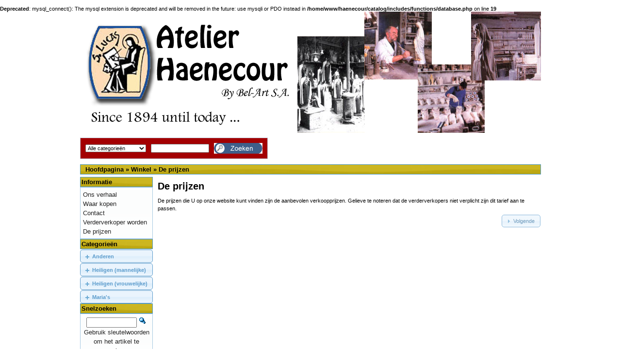

--- FILE ---
content_type: text/html; charset=UTF-8
request_url: http://www.atelier-haenecour.com/catalog/prices.php?osCsid=nl1mc3lp86ahvdao57rd4ha7g2
body_size: 2894
content:
<br />
<b>Deprecated</b>:  mysql_connect(): The mysql extension is deprecated and will be removed in the future: use mysqli or PDO instead in <b>/home/www/haenecour/catalog/includes/functions/database.php</b> on line <b>19</b><br />
<script type="text/javascript">

  var _gaq = _gaq || [];
  _gaq.push(['_setAccount', 'UA-43684663-1']);
  _gaq.push(['_trackPageview']);

  (function() {
    var ga = document.createElement('script'); ga.type = 'text/javascript'; ga.async = true;
    ga.src = ('https:' == document.location.protocol ? 'https://ssl' : 'http://www') + '.google-analytics.com/ga.js';
    var s = document.getElementsByTagName('script')[0]; s.parentNode.insertBefore(ga, s);
  })();

</script>
<!DOCTYPE html PUBLIC "-//W3C//DTD XHTML 1.0 Transitional//EN" "http://www.w3.org/TR/xhtml1/DTD/xhtml1-transitional.dtd">
<html xmlns="http://www.w3.org/1999/xhtml" dir="ltr" lang="nl">
<head>
<meta http-equiv="Content-Type" content="text/html; charset=utf-8" />
<title>Atelier Haenecour by Bel-Art S.A.</title>
<base href="http://www.atelier-haenecour.com/catalog/" />
<link rel="stylesheet" type="text/css" href="ext/jquery/ui/redmond/jquery-ui-1.8.22.css" />
<script type="text/javascript" src="ext/jquery/jquery-1.8.0.min.js"></script>
<script type="text/javascript" src="ext/jquery/ui/jquery-ui-1.8.22.min.js"></script>

<script type="text/javascript">
// fix jQuery 1.8.0 and jQuery UI 1.8.22 bug with dialog buttons; http://bugs.jqueryui.com/ticket/8484
if ( $.attrFn ) { $.attrFn.text = true; }
</script>

<script type="text/javascript" src="ext/jquery/ui/i18n/jquery.ui.datepicker-nl.js"></script>
<script type="text/javascript">
$.datepicker.setDefaults($.datepicker.regional['nl']);
</script>

<script type="text/javascript" src="ext/jquery/bxGallery/jquery.bxGallery.1.1.min.js"></script>
<link rel="stylesheet" type="text/css" href="ext/jquery/fancybox/jquery.fancybox-1.3.4.css" />
<script type="text/javascript" src="ext/jquery/fancybox/jquery.fancybox-1.3.4.pack.js"></script>
<link rel="stylesheet" type="text/css" href="ext/960gs/960_24_col.css" />
<link rel="stylesheet" type="text/css" href="stylesheet.css" />


</head>
<body>

<div id="bodyWrapper" class="container_24">

<link href="easy-slider.css" rel="stylesheet" type="text/css" />
	<script type="text/javascript" src="js/easySlider1.7.js"></script>
	<script type="text/javascript">
		$(document).ready(function(){	
		$("#slider ul").show();
        $("#slider li").show();
        $("#slider2 ul").show();
        $("#slider2 li").show();
		$("#slider").easySlider({
				auto: false, 
				continuous: false
			});
		});	
	</script>
<div id="content-slide">	
<div style="clear:both;"></div>
		<div id="slider">
			<ul><li><img src="images/slideshow/banniere_lumen1 copie.jpg" alt="" width="950" height="250" /></li>
</ul>		   <div style="clear:both;">&nbsp;</div>
        </div>
        <div style="clear:both;"></div>
</div>
<div style="clear:both;"></div><div id="header" class="grid_24">
  <div id="storeLogo"><table align="center" border="0" width="100%" cellspacing="0" cellpadding="1">
  <tr>
    <td align="center" class="headerNavigation">
<table border="0" width="100%" cellspacing="0" cellpadding="0">
<tr>
<td class="Searchheader" valign="middle" colspan="0">
  <form name="advanced_search" action="http://www.atelier-haenecour.com/catalog/advanced_search_result.php" method="get&quot;"><table border="0" width="50%" cellspacing="0" cellpadding="1" align="center">
<tr>

<td class="Searchheader" valign="middle" colspan="3"><select name="categories_id"><option value="" selected="selected">Alle categorie&euml;n</option><option value="89">Anderen</option><option value="85">Heiligen (mannelijke)</option><option value="86">Heiligen (vrouwelijke)</option><option value="87">Maria&#039;s</option></select></td>
<td class="Searchheader" valign="middle" colspan="3"><input type="hidden" name="search_in_description" value="1" /><input type="text" name="keywords" size="10" maxlength="30" style="width: 120px" /></td>

<td class="Searchheader" valign="middle" colspan="3"><center><input type="image" src="includes/languages/dutch/images/buttons/button_search.gif" alt="Advanced Search" title=" Advanced Search " /></center></td>
</tr>
</table>
</form>
</td>
</tr>
</table>
</td>
</tr>
</table>
  <a href="http://www.atelier-haenecour.com/catalog/index.php?osCsid=nl1mc3lp86ahvdao57rd4ha7g2"></a></div>

  <div id="headerShortcuts">
  </div>

<script type="text/javascript">
  $("#headerShortcuts").buttonset();
</script>
</div>

<div class="grid_24 ui-widget infoBoxContainer">
  <div class="ui-widget-header infoBoxHeading">&nbsp;&nbsp;<a href="http://www.atelier-haenecour.com" class="headerNavigation">Hoofdpagina</a> &raquo; <a href="http://www.atelier-haenecour.com/catalog/index.php?osCsid=nl1mc3lp86ahvdao57rd4ha7g2" class="headerNavigation">Winkel</a> &raquo; <a href="http://www.atelier-haenecour.com/catalog/prices.php?osCsid=nl1mc3lp86ahvdao57rd4ha7g2" class="headerNavigation">De prijzen</a></div>
</div>


<div id="bodyContent" class="grid_20 push_4">

<h1>De prijzen</h1>

<div class="contentContainer">
  <div class="contentText">
    De prijzen die U op onze website kunt vinden zijn de aanbevolen verkoopprijzen. Gelieve te noteren dat de verderverkopers niet verplicht zijn dit tarief aan te passen.  </div>

  <div class="buttonSet">
    <span class="buttonAction"><span class="tdbLink"><a id="tdb1" href="http://www.atelier-haenecour.com/catalog/index.php?osCsid=nl1mc3lp86ahvdao57rd4ha7g2">Volgende</a></span><script type="text/javascript">$("#tdb1").button({icons:{primary:"ui-icon-triangle-1-e"}}).addClass("ui-priority-secondary").parent().removeClass("tdbLink");</script></span>
  </div>
</div>


</div> <!-- bodyContent //-->


<div id="columnLeft" class="grid_4 pull_20">
  <div class="ui-widget infoBoxContainer">  <div class="ui-widget-header infoBoxHeading">Informatie</div>  <div class="ui-widget-content infoBoxContents">    <a href="http://www.atelier-haenecour.com/catalog/history.php?osCsid=nl1mc3lp86ahvdao57rd4ha7g2">Ons verhaal</a><br>    <a href="http://www.atelier-haenecour.com/catalog/shops.php?osCsid=nl1mc3lp86ahvdao57rd4ha7g2">Waar kopen</a><br>    <a href="http://www.atelier-haenecour.com/catalog/contact_us.php?osCsid=nl1mc3lp86ahvdao57rd4ha7g2">Contact</a><br>    <a href="http://www.atelier-haenecour.com/catalog/reseller.php?osCsid=nl1mc3lp86ahvdao57rd4ha7g2">Verderverkoper worden</a><br>    <a href="http://www.atelier-haenecour.com/catalog/prices.php?osCsid=nl1mc3lp86ahvdao57rd4ha7g2">De prijzen</a>  </div></div>
  <div class="ui-widget-header infoBoxHeading">Categorie&euml;n</div>    <div id="categoriesMenu">
      <h3 onclick="location.href='http://www.atelier-haenecour.com/catalog/index.php?cPath=89&amp;osCsid=nl1mc3lp86ahvdao57rd4ha7g2';"><a href="#">Anderen</a></h3>
      <div>
      </div>
      <h3 onclick="location.href='http://www.atelier-haenecour.com/catalog/index.php?cPath=85&amp;osCsid=nl1mc3lp86ahvdao57rd4ha7g2';"><a href="#">Heiligen (mannelijke)</a></h3>
      <div>
      </div>
      <h3 onclick="location.href='http://www.atelier-haenecour.com/catalog/index.php?cPath=86&amp;osCsid=nl1mc3lp86ahvdao57rd4ha7g2';"><a href="#">Heiligen (vrouwelijke)</a></h3>
      <div>
      </div>
      <h3 onclick="location.href='http://www.atelier-haenecour.com/catalog/index.php?cPath=87&amp;osCsid=nl1mc3lp86ahvdao57rd4ha7g2';"><a href="#">Maria's</a></h3>
      <div>
  </div>
  </div>
  <script type="text/javascript">
    $(function() {
      $( "#categoriesMenu" ).accordion({
        autoHeight: false,
        icons: {
          'header': 'ui-icon-plus',
          'headerSelected': 'ui-icon-minus'
        },
        active: false
      });
    });
  </script>


<div class="ui-widget infoBoxContainer">  <div class="ui-widget-header infoBoxHeading">Snelzoeken</div>  <div class="ui-widget-content infoBoxContents" style="text-align: center;">    <form name="quick_find" action="http://www.atelier-haenecour.com/catalog/advanced_search_result.php" method="get">    <input type="text" name="keywords" size="10" maxlength="30" style="width: 75%" />&nbsp;<input type="hidden" name="search_in_description" value="1" /><input type="hidden" name="osCsid" value="nl1mc3lp86ahvdao57rd4ha7g2" /><input type="image" src="includes/languages/dutch/images/buttons/button_quick_find.gif" alt="Snelzoeken" title=" Snelzoeken " /><br />Gebruik sleutelwoorden om het artikel te zoeken.<br /><a href="http://www.atelier-haenecour.com/catalog/advanced_search.php?osCsid=nl1mc3lp86ahvdao57rd4ha7g2"><strong>Geavanceerd zoeken</strong></a>    </form>  </div></div>
<div class="ui-widget infoBoxContainer">  <div class="ui-widget-header infoBoxHeading">Talen</div>  <div class="ui-widget-content infoBoxContents" style="text-align: center;"> <a href="http://www.atelier-haenecour.com/catalog/prices.php?language=nl&amp;osCsid=nl1mc3lp86ahvdao57rd4ha7g2"><img src="includes/languages/dutch/images/icon.gif" alt="Dutch" title="Dutch" width="24" height="15" /></a>  <a href="http://www.atelier-haenecour.com/catalog/prices.php?language=fr&amp;osCsid=nl1mc3lp86ahvdao57rd4ha7g2"><img src="includes/languages/french/images/icon.gif" alt="FranÃ§ais" title="FranÃ§ais" width="24" height="15" /></a> </div></div></div>



<div class="grid_24 footer">
  <p align="center">Copyright &copy; 2026 <a href="http://www.atelier-haenecour.com/catalog/index.php?osCsid=nl1mc3lp86ahvdao57rd4ha7g2">Atelier Haenecour by Bel-Art S.A.</a><br />Gerealiseerd met <a href="http://www.oscommerce.com" target="_blank">osCommerce</a></p>
</div>


<div class="grid_24" style="text-align: center; padding-bottom: 20px;">
  </div>


<script type="text/javascript">
$('.productListTable tr:nth-child(even)').addClass('alt');
</script>

</div> <!-- bodyWrapper //-->


</body>
</html>
